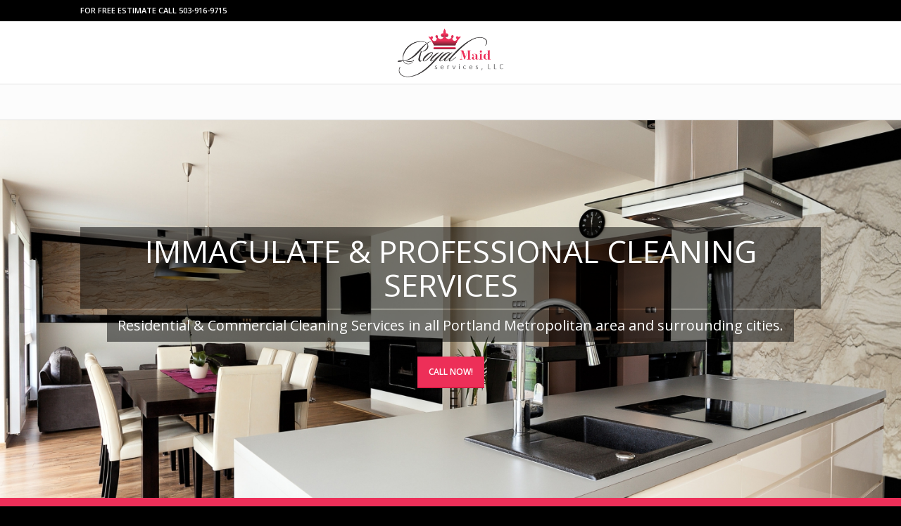

--- FILE ---
content_type: text/html; charset=UTF-8
request_url: https://royalmaidservices.net/
body_size: 16300
content:
<!DOCTYPE html>
<html lang="en-US" class="html_stretched responsive av-preloader-disabled  html_header_top html_logo_center html_bottom_nav_header html_menu_right html_large html_header_sticky_disabled html_header_shrinking_disabled html_header_topbar_active html_mobile_menu_tablet html_header_searchicon_disabled html_content_align_center html_header_unstick_top_disabled html_header_stretch_disabled html_av-submenu-hidden html_av-submenu-display-click html_av-overlay-side html_av-overlay-side-classic html_av-submenu-clone html_entry_id_330 av-cookies-no-cookie-consent av-no-preview av-default-lightbox html_text_menu_active av-mobile-menu-switch-default">
<head>
<meta charset="UTF-8" />


<!-- mobile setting -->
<meta name="viewport" content="width=device-width, initial-scale=1">

<!-- Scripts/CSS and wp_head hook -->
<meta name='robots' content='index, follow, max-image-preview:large, max-snippet:-1, max-video-preview:-1' />

	<!-- This site is optimized with the Yoast SEO plugin v22.1 - https://yoast.com/wordpress/plugins/seo/ -->
	<title>Professional Cleaning Services in Portland, OR - Royal Maid Services</title>
	<meta name="description" content="Residential &amp; Commercial Cleaning Services in all Portland Metropolitan area and surrounding cities. Call Us Now ! 503-916-9715" />
	<link rel="canonical" href="https://royalmaidservices.net/" />
	<meta property="og:locale" content="en_US" />
	<meta property="og:type" content="website" />
	<meta property="og:title" content="Professional Cleaning Services in Portland, OR - Royal Maid Services" />
	<meta property="og:description" content="Residential &amp; Commercial Cleaning Services in all Portland Metropolitan area and surrounding cities. Call Us Now ! 503-916-9715" />
	<meta property="og:url" content="https://royalmaidservices.net/" />
	<meta property="og:site_name" content="Royal Maid Services" />
	<meta property="article:modified_time" content="2024-02-22T07:58:16+00:00" />
	<meta property="og:image" content="https://royalmaidservices.net/wp-content/uploads/2019/07/royal-maid-services-1000x800-4.jpg" />
	<meta property="og:image:width" content="1000" />
	<meta property="og:image:height" content="800" />
	<meta property="og:image:type" content="image/jpeg" />
	<meta name="twitter:card" content="summary_large_image" />
	<script type="application/ld+json" class="yoast-schema-graph">{"@context":"https://schema.org","@graph":[{"@type":"WebPage","@id":"https://royalmaidservices.net/","url":"https://royalmaidservices.net/","name":"Professional Cleaning Services in Portland, OR - Royal Maid Services","isPartOf":{"@id":"https://royalmaidservices.net/#website"},"primaryImageOfPage":{"@id":"https://royalmaidservices.net/#primaryimage"},"image":{"@id":"https://royalmaidservices.net/#primaryimage"},"thumbnailUrl":"https://royalmaidservices.net/wp-content/uploads/2019/07/royal-maid-services-1000x800-4.jpg","datePublished":"2016-02-29T13:10:37+00:00","dateModified":"2024-02-22T07:58:16+00:00","description":"Residential & Commercial Cleaning Services in all Portland Metropolitan area and surrounding cities. Call Us Now ! 503-916-9715","breadcrumb":{"@id":"https://royalmaidservices.net/#breadcrumb"},"inLanguage":"en-US","potentialAction":[{"@type":"ReadAction","target":["https://royalmaidservices.net/"]}]},{"@type":"ImageObject","inLanguage":"en-US","@id":"https://royalmaidservices.net/#primaryimage","url":"https://royalmaidservices.net/wp-content/uploads/2019/07/royal-maid-services-1000x800-4.jpg","contentUrl":"https://royalmaidservices.net/wp-content/uploads/2019/07/royal-maid-services-1000x800-4.jpg","width":1000,"height":800},{"@type":"BreadcrumbList","@id":"https://royalmaidservices.net/#breadcrumb","itemListElement":[{"@type":"ListItem","position":1,"name":"Home"}]},{"@type":"WebSite","@id":"https://royalmaidservices.net/#website","url":"https://royalmaidservices.net/","name":"Royal Maid Services","description":"","potentialAction":[{"@type":"SearchAction","target":{"@type":"EntryPoint","urlTemplate":"https://royalmaidservices.net/?s={search_term_string}"},"query-input":"required name=search_term_string"}],"inLanguage":"en-US"}]}</script>
	<!-- / Yoast SEO plugin. -->


<link rel="alternate" type="application/rss+xml" title="Royal Maid Services &raquo; Feed" href="https://royalmaidservices.net/feed/" />
<link rel="alternate" type="application/rss+xml" title="Royal Maid Services &raquo; Comments Feed" href="https://royalmaidservices.net/comments/feed/" />

<!-- google webfont font replacement -->

			<script type='text/javascript'>

				(function() {

					/*	check if webfonts are disabled by user setting via cookie - or user must opt in.	*/
					var html = document.getElementsByTagName('html')[0];
					var cookie_check = html.className.indexOf('av-cookies-needs-opt-in') >= 0 || html.className.indexOf('av-cookies-can-opt-out') >= 0;
					var allow_continue = true;
					var silent_accept_cookie = html.className.indexOf('av-cookies-user-silent-accept') >= 0;

					if( cookie_check && ! silent_accept_cookie )
					{
						if( ! document.cookie.match(/aviaCookieConsent/) || html.className.indexOf('av-cookies-session-refused') >= 0 )
						{
							allow_continue = false;
						}
						else
						{
							if( ! document.cookie.match(/aviaPrivacyRefuseCookiesHideBar/) )
							{
								allow_continue = false;
							}
							else if( ! document.cookie.match(/aviaPrivacyEssentialCookiesEnabled/) )
							{
								allow_continue = false;
							}
							else if( document.cookie.match(/aviaPrivacyGoogleWebfontsDisabled/) )
							{
								allow_continue = false;
							}
						}
					}

					if( allow_continue )
					{
						var f = document.createElement('link');

						f.type 	= 'text/css';
						f.rel 	= 'stylesheet';
						f.href 	= 'https://fonts.googleapis.com/css?family=Open+Sans:400,600&display=auto';
						f.id 	= 'avia-google-webfont';

						document.getElementsByTagName('head')[0].appendChild(f);
					}
				})();

			</script>
			<link rel='stylesheet' id='wp-block-library-css' href='https://royalmaidservices.net/wp-includes/css/dist/block-library/style.min.css' type='text/css' media='all' />
<style id='global-styles-inline-css' type='text/css'>
body{--wp--preset--color--black: #000000;--wp--preset--color--cyan-bluish-gray: #abb8c3;--wp--preset--color--white: #ffffff;--wp--preset--color--pale-pink: #f78da7;--wp--preset--color--vivid-red: #cf2e2e;--wp--preset--color--luminous-vivid-orange: #ff6900;--wp--preset--color--luminous-vivid-amber: #fcb900;--wp--preset--color--light-green-cyan: #7bdcb5;--wp--preset--color--vivid-green-cyan: #00d084;--wp--preset--color--pale-cyan-blue: #8ed1fc;--wp--preset--color--vivid-cyan-blue: #0693e3;--wp--preset--color--vivid-purple: #9b51e0;--wp--preset--color--metallic-red: #b02b2c;--wp--preset--color--maximum-yellow-red: #edae44;--wp--preset--color--yellow-sun: #eeee22;--wp--preset--color--palm-leaf: #83a846;--wp--preset--color--aero: #7bb0e7;--wp--preset--color--old-lavender: #745f7e;--wp--preset--color--steel-teal: #5f8789;--wp--preset--color--raspberry-pink: #d65799;--wp--preset--color--medium-turquoise: #4ecac2;--wp--preset--gradient--vivid-cyan-blue-to-vivid-purple: linear-gradient(135deg,rgba(6,147,227,1) 0%,rgb(155,81,224) 100%);--wp--preset--gradient--light-green-cyan-to-vivid-green-cyan: linear-gradient(135deg,rgb(122,220,180) 0%,rgb(0,208,130) 100%);--wp--preset--gradient--luminous-vivid-amber-to-luminous-vivid-orange: linear-gradient(135deg,rgba(252,185,0,1) 0%,rgba(255,105,0,1) 100%);--wp--preset--gradient--luminous-vivid-orange-to-vivid-red: linear-gradient(135deg,rgba(255,105,0,1) 0%,rgb(207,46,46) 100%);--wp--preset--gradient--very-light-gray-to-cyan-bluish-gray: linear-gradient(135deg,rgb(238,238,238) 0%,rgb(169,184,195) 100%);--wp--preset--gradient--cool-to-warm-spectrum: linear-gradient(135deg,rgb(74,234,220) 0%,rgb(151,120,209) 20%,rgb(207,42,186) 40%,rgb(238,44,130) 60%,rgb(251,105,98) 80%,rgb(254,248,76) 100%);--wp--preset--gradient--blush-light-purple: linear-gradient(135deg,rgb(255,206,236) 0%,rgb(152,150,240) 100%);--wp--preset--gradient--blush-bordeaux: linear-gradient(135deg,rgb(254,205,165) 0%,rgb(254,45,45) 50%,rgb(107,0,62) 100%);--wp--preset--gradient--luminous-dusk: linear-gradient(135deg,rgb(255,203,112) 0%,rgb(199,81,192) 50%,rgb(65,88,208) 100%);--wp--preset--gradient--pale-ocean: linear-gradient(135deg,rgb(255,245,203) 0%,rgb(182,227,212) 50%,rgb(51,167,181) 100%);--wp--preset--gradient--electric-grass: linear-gradient(135deg,rgb(202,248,128) 0%,rgb(113,206,126) 100%);--wp--preset--gradient--midnight: linear-gradient(135deg,rgb(2,3,129) 0%,rgb(40,116,252) 100%);--wp--preset--font-size--small: 1rem;--wp--preset--font-size--medium: 1.125rem;--wp--preset--font-size--large: 1.75rem;--wp--preset--font-size--x-large: clamp(1.75rem, 3vw, 2.25rem);--wp--preset--spacing--20: 0.44rem;--wp--preset--spacing--30: 0.67rem;--wp--preset--spacing--40: 1rem;--wp--preset--spacing--50: 1.5rem;--wp--preset--spacing--60: 2.25rem;--wp--preset--spacing--70: 3.38rem;--wp--preset--spacing--80: 5.06rem;--wp--preset--shadow--natural: 6px 6px 9px rgba(0, 0, 0, 0.2);--wp--preset--shadow--deep: 12px 12px 50px rgba(0, 0, 0, 0.4);--wp--preset--shadow--sharp: 6px 6px 0px rgba(0, 0, 0, 0.2);--wp--preset--shadow--outlined: 6px 6px 0px -3px rgba(255, 255, 255, 1), 6px 6px rgba(0, 0, 0, 1);--wp--preset--shadow--crisp: 6px 6px 0px rgba(0, 0, 0, 1);}body { margin: 0;--wp--style--global--content-size: 800px;--wp--style--global--wide-size: 1130px; }.wp-site-blocks > .alignleft { float: left; margin-right: 2em; }.wp-site-blocks > .alignright { float: right; margin-left: 2em; }.wp-site-blocks > .aligncenter { justify-content: center; margin-left: auto; margin-right: auto; }:where(.is-layout-flex){gap: 0.5em;}:where(.is-layout-grid){gap: 0.5em;}body .is-layout-flow > .alignleft{float: left;margin-inline-start: 0;margin-inline-end: 2em;}body .is-layout-flow > .alignright{float: right;margin-inline-start: 2em;margin-inline-end: 0;}body .is-layout-flow > .aligncenter{margin-left: auto !important;margin-right: auto !important;}body .is-layout-constrained > .alignleft{float: left;margin-inline-start: 0;margin-inline-end: 2em;}body .is-layout-constrained > .alignright{float: right;margin-inline-start: 2em;margin-inline-end: 0;}body .is-layout-constrained > .aligncenter{margin-left: auto !important;margin-right: auto !important;}body .is-layout-constrained > :where(:not(.alignleft):not(.alignright):not(.alignfull)){max-width: var(--wp--style--global--content-size);margin-left: auto !important;margin-right: auto !important;}body .is-layout-constrained > .alignwide{max-width: var(--wp--style--global--wide-size);}body .is-layout-flex{display: flex;}body .is-layout-flex{flex-wrap: wrap;align-items: center;}body .is-layout-flex > *{margin: 0;}body .is-layout-grid{display: grid;}body .is-layout-grid > *{margin: 0;}body{padding-top: 0px;padding-right: 0px;padding-bottom: 0px;padding-left: 0px;}a:where(:not(.wp-element-button)){text-decoration: underline;}.wp-element-button, .wp-block-button__link{background-color: #32373c;border-width: 0;color: #fff;font-family: inherit;font-size: inherit;line-height: inherit;padding: calc(0.667em + 2px) calc(1.333em + 2px);text-decoration: none;}.has-black-color{color: var(--wp--preset--color--black) !important;}.has-cyan-bluish-gray-color{color: var(--wp--preset--color--cyan-bluish-gray) !important;}.has-white-color{color: var(--wp--preset--color--white) !important;}.has-pale-pink-color{color: var(--wp--preset--color--pale-pink) !important;}.has-vivid-red-color{color: var(--wp--preset--color--vivid-red) !important;}.has-luminous-vivid-orange-color{color: var(--wp--preset--color--luminous-vivid-orange) !important;}.has-luminous-vivid-amber-color{color: var(--wp--preset--color--luminous-vivid-amber) !important;}.has-light-green-cyan-color{color: var(--wp--preset--color--light-green-cyan) !important;}.has-vivid-green-cyan-color{color: var(--wp--preset--color--vivid-green-cyan) !important;}.has-pale-cyan-blue-color{color: var(--wp--preset--color--pale-cyan-blue) !important;}.has-vivid-cyan-blue-color{color: var(--wp--preset--color--vivid-cyan-blue) !important;}.has-vivid-purple-color{color: var(--wp--preset--color--vivid-purple) !important;}.has-metallic-red-color{color: var(--wp--preset--color--metallic-red) !important;}.has-maximum-yellow-red-color{color: var(--wp--preset--color--maximum-yellow-red) !important;}.has-yellow-sun-color{color: var(--wp--preset--color--yellow-sun) !important;}.has-palm-leaf-color{color: var(--wp--preset--color--palm-leaf) !important;}.has-aero-color{color: var(--wp--preset--color--aero) !important;}.has-old-lavender-color{color: var(--wp--preset--color--old-lavender) !important;}.has-steel-teal-color{color: var(--wp--preset--color--steel-teal) !important;}.has-raspberry-pink-color{color: var(--wp--preset--color--raspberry-pink) !important;}.has-medium-turquoise-color{color: var(--wp--preset--color--medium-turquoise) !important;}.has-black-background-color{background-color: var(--wp--preset--color--black) !important;}.has-cyan-bluish-gray-background-color{background-color: var(--wp--preset--color--cyan-bluish-gray) !important;}.has-white-background-color{background-color: var(--wp--preset--color--white) !important;}.has-pale-pink-background-color{background-color: var(--wp--preset--color--pale-pink) !important;}.has-vivid-red-background-color{background-color: var(--wp--preset--color--vivid-red) !important;}.has-luminous-vivid-orange-background-color{background-color: var(--wp--preset--color--luminous-vivid-orange) !important;}.has-luminous-vivid-amber-background-color{background-color: var(--wp--preset--color--luminous-vivid-amber) !important;}.has-light-green-cyan-background-color{background-color: var(--wp--preset--color--light-green-cyan) !important;}.has-vivid-green-cyan-background-color{background-color: var(--wp--preset--color--vivid-green-cyan) !important;}.has-pale-cyan-blue-background-color{background-color: var(--wp--preset--color--pale-cyan-blue) !important;}.has-vivid-cyan-blue-background-color{background-color: var(--wp--preset--color--vivid-cyan-blue) !important;}.has-vivid-purple-background-color{background-color: var(--wp--preset--color--vivid-purple) !important;}.has-metallic-red-background-color{background-color: var(--wp--preset--color--metallic-red) !important;}.has-maximum-yellow-red-background-color{background-color: var(--wp--preset--color--maximum-yellow-red) !important;}.has-yellow-sun-background-color{background-color: var(--wp--preset--color--yellow-sun) !important;}.has-palm-leaf-background-color{background-color: var(--wp--preset--color--palm-leaf) !important;}.has-aero-background-color{background-color: var(--wp--preset--color--aero) !important;}.has-old-lavender-background-color{background-color: var(--wp--preset--color--old-lavender) !important;}.has-steel-teal-background-color{background-color: var(--wp--preset--color--steel-teal) !important;}.has-raspberry-pink-background-color{background-color: var(--wp--preset--color--raspberry-pink) !important;}.has-medium-turquoise-background-color{background-color: var(--wp--preset--color--medium-turquoise) !important;}.has-black-border-color{border-color: var(--wp--preset--color--black) !important;}.has-cyan-bluish-gray-border-color{border-color: var(--wp--preset--color--cyan-bluish-gray) !important;}.has-white-border-color{border-color: var(--wp--preset--color--white) !important;}.has-pale-pink-border-color{border-color: var(--wp--preset--color--pale-pink) !important;}.has-vivid-red-border-color{border-color: var(--wp--preset--color--vivid-red) !important;}.has-luminous-vivid-orange-border-color{border-color: var(--wp--preset--color--luminous-vivid-orange) !important;}.has-luminous-vivid-amber-border-color{border-color: var(--wp--preset--color--luminous-vivid-amber) !important;}.has-light-green-cyan-border-color{border-color: var(--wp--preset--color--light-green-cyan) !important;}.has-vivid-green-cyan-border-color{border-color: var(--wp--preset--color--vivid-green-cyan) !important;}.has-pale-cyan-blue-border-color{border-color: var(--wp--preset--color--pale-cyan-blue) !important;}.has-vivid-cyan-blue-border-color{border-color: var(--wp--preset--color--vivid-cyan-blue) !important;}.has-vivid-purple-border-color{border-color: var(--wp--preset--color--vivid-purple) !important;}.has-metallic-red-border-color{border-color: var(--wp--preset--color--metallic-red) !important;}.has-maximum-yellow-red-border-color{border-color: var(--wp--preset--color--maximum-yellow-red) !important;}.has-yellow-sun-border-color{border-color: var(--wp--preset--color--yellow-sun) !important;}.has-palm-leaf-border-color{border-color: var(--wp--preset--color--palm-leaf) !important;}.has-aero-border-color{border-color: var(--wp--preset--color--aero) !important;}.has-old-lavender-border-color{border-color: var(--wp--preset--color--old-lavender) !important;}.has-steel-teal-border-color{border-color: var(--wp--preset--color--steel-teal) !important;}.has-raspberry-pink-border-color{border-color: var(--wp--preset--color--raspberry-pink) !important;}.has-medium-turquoise-border-color{border-color: var(--wp--preset--color--medium-turquoise) !important;}.has-vivid-cyan-blue-to-vivid-purple-gradient-background{background: var(--wp--preset--gradient--vivid-cyan-blue-to-vivid-purple) !important;}.has-light-green-cyan-to-vivid-green-cyan-gradient-background{background: var(--wp--preset--gradient--light-green-cyan-to-vivid-green-cyan) !important;}.has-luminous-vivid-amber-to-luminous-vivid-orange-gradient-background{background: var(--wp--preset--gradient--luminous-vivid-amber-to-luminous-vivid-orange) !important;}.has-luminous-vivid-orange-to-vivid-red-gradient-background{background: var(--wp--preset--gradient--luminous-vivid-orange-to-vivid-red) !important;}.has-very-light-gray-to-cyan-bluish-gray-gradient-background{background: var(--wp--preset--gradient--very-light-gray-to-cyan-bluish-gray) !important;}.has-cool-to-warm-spectrum-gradient-background{background: var(--wp--preset--gradient--cool-to-warm-spectrum) !important;}.has-blush-light-purple-gradient-background{background: var(--wp--preset--gradient--blush-light-purple) !important;}.has-blush-bordeaux-gradient-background{background: var(--wp--preset--gradient--blush-bordeaux) !important;}.has-luminous-dusk-gradient-background{background: var(--wp--preset--gradient--luminous-dusk) !important;}.has-pale-ocean-gradient-background{background: var(--wp--preset--gradient--pale-ocean) !important;}.has-electric-grass-gradient-background{background: var(--wp--preset--gradient--electric-grass) !important;}.has-midnight-gradient-background{background: var(--wp--preset--gradient--midnight) !important;}.has-small-font-size{font-size: var(--wp--preset--font-size--small) !important;}.has-medium-font-size{font-size: var(--wp--preset--font-size--medium) !important;}.has-large-font-size{font-size: var(--wp--preset--font-size--large) !important;}.has-x-large-font-size{font-size: var(--wp--preset--font-size--x-large) !important;}
.wp-block-navigation a:where(:not(.wp-element-button)){color: inherit;}
:where(.wp-block-post-template.is-layout-flex){gap: 1.25em;}:where(.wp-block-post-template.is-layout-grid){gap: 1.25em;}
:where(.wp-block-columns.is-layout-flex){gap: 2em;}:where(.wp-block-columns.is-layout-grid){gap: 2em;}
.wp-block-pullquote{font-size: 1.5em;line-height: 1.6;}
</style>
<link rel='stylesheet' id='avia-merged-styles-css' href='https://royalmaidservices.net/wp-content/uploads/dynamic_avia/avia-merged-styles-90d36d429fa2176b28163820f4377b39---68dccdfb72a30.css' type='text/css' media='all' />
<link rel='stylesheet' id='avia-single-post-330-css' href='https://royalmaidservices.net/wp-content/uploads/dynamic_avia/avia_posts_css/post-330.css' type='text/css' media='all' />
<script type="text/javascript" src="https://royalmaidservices.net/wp-includes/js/jquery/jquery.min.js" id="jquery-core-js"></script>
<script type="text/javascript" src="https://royalmaidservices.net/wp-includes/js/jquery/jquery-migrate.min.js" id="jquery-migrate-js"></script>
<script type="text/javascript" defer src="https://royalmaidservices.net/wp-content/uploads/dynamic_avia/avia-head-scripts-7972c19c7c64abca74a00b9799d45401---68dccdfb95de8.js" id="avia-head-scripts-js"></script>
<link rel="https://api.w.org/" href="https://royalmaidservices.net/wp-json/" /><link rel="alternate" type="application/json" href="https://royalmaidservices.net/wp-json/wp/v2/pages/330" /><link rel="alternate" type="application/json+oembed" href="https://royalmaidservices.net/wp-json/oembed/1.0/embed?url=https%3A%2F%2Froyalmaidservices.net%2F" />
<link rel="alternate" type="text/xml+oembed" href="https://royalmaidservices.net/wp-json/oembed/1.0/embed?url=https%3A%2F%2Froyalmaidservices.net%2F&#038;format=xml" />
<link rel="profile" href="https://gmpg.org/xfn/11" />
<link rel="alternate" type="application/rss+xml" title="Royal Maid Services RSS2 Feed" href="https://royalmaidservices.net/feed/" />
<link rel="pingback" href="https://royalmaidservices.net/xmlrpc.php" />
<!--[if lt IE 9]><script src="https://royalmaidservices.net/wp-content/themes/enfold/js/html5shiv.js"></script><![endif]-->
<link rel="icon" href="https://royalmaidservices.net/wp-content/uploads/2019/07/royal-maid-services-icon.png" type="image/png">

<!-- To speed up the rendering and to display the site as fast as possible to the user we include some styles and scripts for above the fold content inline -->
<script type="text/javascript">'use strict';var avia_is_mobile=!1;if(/Android|webOS|iPhone|iPad|iPod|BlackBerry|IEMobile|Opera Mini/i.test(navigator.userAgent)&&'ontouchstart' in document.documentElement){avia_is_mobile=!0;document.documentElement.className+=' avia_mobile '}
else{document.documentElement.className+=' avia_desktop '};document.documentElement.className+=' js_active ';(function(){var e=['-webkit-','-moz-','-ms-',''],n='',o=!1,a=!1;for(var t in e){if(e[t]+'transform' in document.documentElement.style){o=!0;n=e[t]+'transform'};if(e[t]+'perspective' in document.documentElement.style){a=!0}};if(o){document.documentElement.className+=' avia_transform '};if(a){document.documentElement.className+=' avia_transform3d '};if(typeof document.getElementsByClassName=='function'&&typeof document.documentElement.getBoundingClientRect=='function'&&avia_is_mobile==!1){if(n&&window.innerHeight>0){setTimeout(function(){var e=0,o={},a=0,t=document.getElementsByClassName('av-parallax'),i=window.pageYOffset||document.documentElement.scrollTop;for(e=0;e<t.length;e++){t[e].style.top='0px';o=t[e].getBoundingClientRect();a=Math.ceil((window.innerHeight+i-o.top)*0.3);t[e].style[n]='translate(0px, '+a+'px)';t[e].style.top='auto';t[e].className+=' enabled-parallax '}},50)}}})();</script><style type="text/css">
		@font-face {font-family: 'entypo-fontello'; font-weight: normal; font-style: normal; font-display: auto;
		src: url('https://royalmaidservices.net/wp-content/themes/enfold/config-templatebuilder/avia-template-builder/assets/fonts/entypo-fontello.woff2') format('woff2'),
		url('https://royalmaidservices.net/wp-content/themes/enfold/config-templatebuilder/avia-template-builder/assets/fonts/entypo-fontello.woff') format('woff'),
		url('https://royalmaidservices.net/wp-content/themes/enfold/config-templatebuilder/avia-template-builder/assets/fonts/entypo-fontello.ttf') format('truetype'),
		url('https://royalmaidservices.net/wp-content/themes/enfold/config-templatebuilder/avia-template-builder/assets/fonts/entypo-fontello.svg#entypo-fontello') format('svg'),
		url('https://royalmaidservices.net/wp-content/themes/enfold/config-templatebuilder/avia-template-builder/assets/fonts/entypo-fontello.eot'),
		url('https://royalmaidservices.net/wp-content/themes/enfold/config-templatebuilder/avia-template-builder/assets/fonts/entypo-fontello.eot?#iefix') format('embedded-opentype');
		} #top .avia-font-entypo-fontello, body .avia-font-entypo-fontello, html body [data-av_iconfont='entypo-fontello']:before{ font-family: 'entypo-fontello'; }
		
		@font-face {font-family: 'medical'; font-weight: normal; font-style: normal; font-display: auto;
		src: url('https://royalmaidservices.net/wp-content/uploads/avia_fonts/medical/medical.woff2') format('woff2'),
		url('https://royalmaidservices.net/wp-content/uploads/avia_fonts/medical/medical.woff') format('woff'),
		url('https://royalmaidservices.net/wp-content/uploads/avia_fonts/medical/medical.ttf') format('truetype'),
		url('https://royalmaidservices.net/wp-content/uploads/avia_fonts/medical/medical.svg#medical') format('svg'),
		url('https://royalmaidservices.net/wp-content/uploads/avia_fonts/medical/medical.eot'),
		url('https://royalmaidservices.net/wp-content/uploads/avia_fonts/medical/medical.eot?#iefix') format('embedded-opentype');
		} #top .avia-font-medical, body .avia-font-medical, html body [data-av_iconfont='medical']:before{ font-family: 'medical'; }
		</style>

<!--
Debugging Info for Theme support: 

Theme: Enfold
Version: 5.6.10
Installed: enfold
AviaFramework Version: 5.6
AviaBuilder Version: 5.3
aviaElementManager Version: 1.0.1
- - - - - - - - - - -
ChildTheme: Royal Maid Services
ChildTheme Version: 1.0
ChildTheme Installed: enfold

- - - - - - - - - - -
ML:-1-PU:85-PLA:10
WP:6.4.7
Compress: CSS:all theme files - JS:all theme files
Updates: enabled - token has changed and not verified
PLAu:9
-->
</head>

<body id="top" class="home page-template-default page page-id-330 stretched no_sidebar_border rtl_columns av-curtain-numeric open_sans  avia-responsive-images-support" itemscope="itemscope" itemtype="https://schema.org/WebPage" >

	
	<div id='wrap_all'>

	
<header id='header' class='all_colors header_color light_bg_color  av_header_top av_logo_center av_bottom_nav_header av_menu_right av_large av_header_sticky_disabled av_header_shrinking_disabled av_header_stretch_disabled av_mobile_menu_tablet av_header_searchicon_disabled av_header_unstick_top_disabled av_header_border_disabled' data-av_shrink_factor='50' role="banner" itemscope="itemscope" itemtype="https://schema.org/WPHeader" >

		<div id='header_meta' class='container_wrap container_wrap_meta  av_phone_active_left av_extra_header_active av_entry_id_330'>

			      <div class='container'>
			      <div class='phone-info '><div>FOR FREE ESTIMATE CALL 503-916-9715</div></div>			      </div>
		</div>

		<div  id='header_main' class='container_wrap container_wrap_logo'>

        <div class='container av-logo-container'><div class='inner-container'><span class='logo avia-standard-logo'><a href='https://royalmaidservices.net/' class='' aria-label='Royal maid services-logo' title='Royal maid services-logo'><img src="https://royalmaidservices.net/wp-content/uploads/2019/07/royal-maid-services-logo-1.png" srcset="https://royalmaidservices.net/wp-content/uploads/2019/07/royal-maid-services-logo-1.png 302w, https://royalmaidservices.net/wp-content/uploads/2019/07/royal-maid-services-logo-1-300x159.png 300w" sizes="(max-width: 302px) 100vw, 302px" height="100" width="300" alt='Royal Maid Services' title='Royal maid services-logo' /></a></span></div></div><div id='header_main_alternate' class='container_wrap'><div class='container'><nav class='main_menu' data-selectname='Select a page'  role="navigation" itemscope="itemscope" itemtype="https://schema.org/SiteNavigationElement" ><div class="avia-menu av-main-nav-wrap"><ul role="menu" class="menu av-main-nav" id="avia-menu"><li class="av-burger-menu-main menu-item-avia-special av-small-burger-icon" role="menuitem">
	        			<a href="#" aria-label="Menu" aria-hidden="false">
							<span class="av-hamburger av-hamburger--spin av-js-hamburger">
								<span class="av-hamburger-box">
						          <span class="av-hamburger-inner"></span>
						          <strong>Menu</strong>
								</span>
							</span>
							<span class="avia_hidden_link_text">Menu</span>
						</a>
	        		   </li></ul></div></nav></div> </div> 
		<!-- end container_wrap-->
		</div>
<div class="header_bg"></div>
<!-- end header -->
</header>

	<div id='main' class='all_colors' data-scroll-offset='0'>

	<div id='full_slider_1'  class='avia-fullwidth-slider main_color avia-shadow   avia-builder-el-0  el_before_av_section  avia-builder-el-first   container_wrap fullsize'  ><div  class='avia-slideshow av-d129ci-03d60984882ae11d4407f02ad171a29a avia-slideshow-featured_large av_slideshow_full avia-slide-slider av-slideshow-ui av-control-minimal av-slideshow-manual av-loop-once av-loop-manual-endless av-default-height-applied   avia-slideshow-1' data-slideshow-options="{&quot;animation&quot;:&quot;slide&quot;,&quot;autoplay&quot;:false,&quot;loop_autoplay&quot;:&quot;once&quot;,&quot;interval&quot;:6,&quot;loop_manual&quot;:&quot;manual-endless&quot;,&quot;autoplay_stopper&quot;:false,&quot;noNavigation&quot;:false,&quot;bg_slider&quot;:false,&quot;keep_padding&quot;:false,&quot;hoverpause&quot;:false,&quot;show_slide_delay&quot;:0}"  itemprop="image" itemscope="itemscope" itemtype="https://schema.org/ImageObject" ><ul class='avia-slideshow-inner ' style='padding-bottom: 42%;'><li  class='avia-slideshow-slide av-d129ci-03d60984882ae11d4407f02ad171a29a__0  av-single-slide slide-1 slide-odd'><div data-rel='slideshow-1' class='avia-slide-wrap '   ><div class='av-slideshow-caption av-d129ci-03d60984882ae11d4407f02ad171a29a__0 caption_fullwidth caption_center caption_center_framed caption_framed'><div class="container caption_container"><div class="slideshow_caption"><div class="slideshow_inner_caption"><div class="slideshow_align_caption"><h2 class='avia-caption-title '  itemprop="name" >Immaculate & Professional Cleaning Services</h2><div class='avia-caption-content av_inherit_color'  itemprop="description" ><p>Residential &#038; Commercial Cleaning Services in all Portland Metropolitan area and surrounding cities.</p>
</div><a href='https://royalmaidservices.net/#contact'  class='avia-slideshow-button avia-button avia-color-theme-color ' data-duration='800' data-easing='easeInOutQuad'>CALL NOW!</a></div></div></div></div></div><img decoding="async" fetchpriority="high" class="wp-image-1108 avia-img-lazy-loading-not-1108"  src="https://royalmaidservices.net/wp-content/uploads/2019/07/royal-maid-services-slider-2.jpg" width="1500" height="630" title='Royal maid services-slider 2' alt=''  itemprop="thumbnailUrl" srcset="https://royalmaidservices.net/wp-content/uploads/2019/07/royal-maid-services-slider-2.jpg 1500w, https://royalmaidservices.net/wp-content/uploads/2019/07/royal-maid-services-slider-2-300x126.jpg 300w, https://royalmaidservices.net/wp-content/uploads/2019/07/royal-maid-services-slider-2-768x323.jpg 768w, https://royalmaidservices.net/wp-content/uploads/2019/07/royal-maid-services-slider-2-1030x433.jpg 1030w, https://royalmaidservices.net/wp-content/uploads/2019/07/royal-maid-services-slider-2-705x296.jpg 705w, https://royalmaidservices.net/wp-content/uploads/2019/07/royal-maid-services-slider-2-450x189.jpg 450w" sizes="(max-width: 1500px) 100vw, 1500px" /></div></li></ul></div></div>
<div id='av_section_1'  class='avia-section av-kmqrwwq0-f696994f4f5c8a07862bba69faafbe6b main_color avia-section-default avia-no-border-styling  avia-builder-el-1  el_after_av_slideshow_full  el_before_av_section  avia-bg-style-scroll container_wrap fullsize'  ><div class='container av-section-cont-open' ><div class='template-page content  av-content-full alpha units'><div class='post-entry post-entry-type-page post-entry-330'><div class='entry-content-wrapper clearfix'>
<div  class='flex_column av-msngq-3e86af3edf53649b3fbaee4acdcbcfcb av_one_third  avia-builder-el-2  el_before_av_one_third  avia-builder-el-first  first flex_column_div av-zero-column-padding  '     ><article  class='iconbox iconbox_top av-ko332i4h-20b87051e120181944dc8ca8876563a1  avia-builder-el-3  avia-builder-el-no-sibling  main_color'  itemscope="itemscope" itemtype="https://schema.org/CreativeWork" ><div class="iconbox_content"><header class="entry-content-header"><div class="iconbox_icon heading-color" aria-hidden='true' data-av_icon='' data-av_iconfont='entypo-fontello'></div><h3 class='iconbox_content_title '  itemprop="headline" >Healthier Environment </h3></header><div class='iconbox_content_container '  itemprop="text" ></div></div><footer class="entry-footer"></footer></article></div><div  class='flex_column av-hig8q-31ba469e6822f43c9366d722f69b2ecc av_one_third  avia-builder-el-4  el_after_av_one_third  el_before_av_one_third  flex_column_div av-zero-column-padding  '     ><article  class='iconbox iconbox_top av-ko332i4h-19-39094ef6a7101bf3fae627da3aff582f  avia-builder-el-5  avia-builder-el-no-sibling  main_color'  itemscope="itemscope" itemtype="https://schema.org/CreativeWork" ><div class="iconbox_content"><header class="entry-content-header"><div class="iconbox_icon heading-color" aria-hidden='true' data-av_icon='' data-av_iconfont='entypo-fontello'></div><h3 class='iconbox_content_title '  itemprop="headline" >Customized Cleaning </h3></header><div class='iconbox_content_container '  itemprop="text" ></div></div><footer class="entry-footer"></footer></article></div><div  class='flex_column av-xak2-2efb707bb5bce898f02f447611e06ab4 av_one_third  avia-builder-el-6  el_after_av_one_third  avia-builder-el-last  flex_column_div av-zero-column-padding  '     ><article  class='iconbox iconbox_top av-ko332i4h-18-322445e42b86710277c5ae59e2066a74  avia-builder-el-7  avia-builder-el-no-sibling  main_color'  itemscope="itemscope" itemtype="https://schema.org/CreativeWork" ><div class="iconbox_content"><header class="entry-content-header"><div class="iconbox_icon heading-color" aria-hidden='true' data-av_icon='' data-av_iconfont='entypo-fontello'></div><h3 class='iconbox_content_title '  itemprop="headline" >Peace of Mind </h3></header><div class='iconbox_content_container '  itemprop="text" ></div></div><footer class="entry-footer"></footer></article></div>

</div></div></div><!-- close content main div --></div></div><div id='av_section_2'  class='avia-section av-saqmy-d7d73e12e1cbf8efdfccffdc515d7e4e main_color avia-section-default avia-no-border-styling  avia-builder-el-8  el_after_av_section  el_before_av_layout_row  avia-bg-style-scroll container_wrap fullsize'  ><div class='container av-section-cont-open' ><div class='template-page content  av-content-full alpha units'><div class='post-entry post-entry-type-page post-entry-330'><div class='entry-content-wrapper clearfix'>
<div  class='av-special-heading av-198qii-8ca738f71b6bf2ee00fcfc0d37784ad3 av-special-heading-h2 blockquote modern-quote modern-centered  avia-builder-el-9  el_before_av_hr  avia-builder-el-first '><h2 class='av-special-heading-tag'  itemprop="headline"  >A ROYAL CLEANING SERVICES THAT FREE YOU TIME AND MAKES YOU FEEL COMFORTABLE</h2><div class="special-heading-border"><div class="special-heading-inner-border"></div></div></div>
<div  class='hr av-gkh8y-38713d2cb3073b2032f76ab494175057 hr-default  avia-builder-el-10  el_after_av_heading  el_before_av_one_fourth '><span class='hr-inner '><span class="hr-inner-style"></span></span></div>
<div  class='flex_column av-jqc0i-29baf6ba9a553ce1d8eb827d01ea6cfb av_one_fourth  avia-builder-el-11  el_after_av_hr  el_before_av_one_half  first flex_column_div av-zero-column-padding  '     ></div><div  class='flex_column av-f39cq-196e3669317bb008d946921832ce1916 av_one_half  avia-builder-el-12  el_after_av_one_fourth  el_before_av_one_fourth  flex_column_div av-zero-column-padding  '     ><section  class='av_textblock_section av-ko336ipv-163407e998268c6c55a50e5a8a87cb5b '   itemscope="itemscope" itemtype="https://schema.org/CreativeWork" ><div class='avia_textblock'  itemprop="text" ><ul>
<li>Don’t have time to clean with your busy schedule?</li>
<li>Need help organizing a room?</li>
<li>Moving to a different home and don’t know where to start?</li>
</ul>
</div></section></div><div  class='flex_column av-bcsay-cb14224fcfd06df6ddaf88b1cf05020b av_one_fourth  avia-builder-el-14  el_after_av_one_half  el_before_av_hr  flex_column_div av-zero-column-padding  '     ></div><div  class='hr av-gkh8y-17-4c168fd67e19ef1996fe21ab9ded1b5c hr-default  avia-builder-el-15  el_after_av_one_fourth  el_before_av_textblock '><span class='hr-inner '><span class="hr-inner-style"></span></span></div>
<section  class='av_textblock_section av-ko336ipv-16-3fb4ca7526c47d5cf56c5693f2af48e9 '   itemscope="itemscope" itemtype="https://schema.org/CreativeWork" ><div class='avia_textblock'  itemprop="text" ><p style="text-align: center;">We’ve got you covered</p>
</div></section>
<div  class='avia-button-wrap av-ko338klc-8c1feaf4991456f33debfb21afedcfc8-wrap avia-button-center  avia-builder-el-17  el_after_av_textblock  avia-builder-el-last '><a href='https://royalmaidservices.net/#contact'  class='avia-button av-ko338klc-8c1feaf4991456f33debfb21afedcfc8 avia-icon_select-no avia-size-x-large avia-position-center avia-color-theme-color'  ><span class='avia_iconbox_title' >GET A QUOTE</span></a></div>

</div></div></div><!-- close content main div --></div></div><div id='av-layout-grid-1'  class='av-layout-grid-container av-7or7u-246ee2933b6aaf1b62e5fe61b44e04ac entry-content-wrapper main_color av-flex-cells  avia-builder-el-18  el_after_av_section  el_before_av_section  grid-row-not-first  container_wrap fullsize'  >
<div class='flex_cell av-ko33bj5n-cba9dbe1200046621c17e82c4298b1dc av-gridrow-cell av_one_half no_margin  avia-builder-el-19  el_before_av_cell_one_half  avia-builder-el-first '  ><div class='flex_cell_inner'>
<div  class='av-special-heading av-f80ne-786c8c4747c29e75977cef5a7e912dfd av-special-heading-h2 blockquote modern-quote  avia-builder-el-20  el_before_av_textblock  avia-builder-el-first '><h2 class='av-special-heading-tag'  itemprop="headline"  >DEEP CLEANING TAKES TIME AND EFFORT </h2><div class="special-heading-border"><div class="special-heading-inner-border"></div></div></div>
<section  class='av_textblock_section av-ko339o50-4e172742922013a0cd079b6eaf0c8807 '   itemscope="itemscope" itemtype="https://schema.org/CreativeWork" ><div class='avia_textblock'  itemprop="text" ><p><strong>Here at Royal Maid Services, we understand that cleaning is hard and life is busy! </strong>When it comes to work, kids, family, ailments, and other responsibilities keeping your home or space clean and organized becomes a tough task. Deep cleaning and organizing all the rooms in your home, office, or property can be an overwhelming task, but don’t worry! We are here to help. We clean, sanitize, organize, pack and unpack, etc. with any kind of room or property. We want to take that burden off your shoulders so you can focus on the things in your life that truly matter and always come back to a clean and refreshing home!</p>
</div></section>
</div></div><div class='flex_cell av-ko33azn8-47e1329a725321569f2215e539ff7e79 av-gridrow-cell av_one_half no_margin  avia-builder-el-22  el_after_av_cell_one_half  avia-builder-el-last  avia-full-stretch'  ><div class='flex_cell_inner'>
</div></div></div><div id='av_section_3'  class='avia-section av-c276h6-79b56a7cff74ac000961d41e4fbad7f7 main_color avia-section-huge avia-no-border-styling  avia-builder-el-23  el_after_av_layout_row  el_before_av_section  avia-bg-style-scroll container_wrap fullsize'  ><div class='container av-section-cont-open' ><div class='template-page content  av-content-full alpha units'><div class='post-entry post-entry-type-page post-entry-330'><div class='entry-content-wrapper clearfix'>
<div  class='av-special-heading av-ko3450tw-b7df014936421abee864c1e1b4e13e3e av-special-heading-h2 blockquote modern-quote modern-centered  avia-builder-el-24  el_before_av_hr  avia-builder-el-first  av-inherit-size'><h2 class='av-special-heading-tag'  itemprop="headline"  >Royal Maid Services</h2><div class="special-heading-border"><div class="special-heading-inner-border"></div></div></div>
<div  class='hr av-gkh8y-15-00dba57d1ecc5212a35bb202fe87998c hr-custom  avia-builder-el-25  el_after_av_heading  el_before_av_one_third  hr-center hr-icon-no'><span class='hr-inner inner-border-av-border-fat'><span class="hr-inner-style"></span></span></div>
<div  class='flex_column av-8ouyay-d3b8168e10b72ac9b8d894857d490b9b av_one_third  avia-builder-el-26  el_after_av_hr  el_before_av_one_third  first flex_column_div  '     ><article  class='iconbox iconbox_top av-8j9o5u-0f97e40a64766e975a322145452b5e71  avia-builder-el-27  el_before_av_icon_box  avia-builder-el-first  main_color'  itemscope="itemscope" itemtype="https://schema.org/CreativeWork" ><div class="iconbox_content"><header class="entry-content-header"><div class="iconbox_icon heading-color" aria-hidden='true' data-av_icon='' data-av_iconfont='entypo-fontello'></div><h3 class='iconbox_content_title '  itemprop="headline" >HOMES & APARTMENTS</h3></header><div class='iconbox_content_container '  itemprop="text" ></div></div><footer class="entry-footer"></footer></article>
<article  class='iconbox iconbox_top av-7x48lm-fbffa99260ad18b739891c43d5252af2  avia-builder-el-28  el_after_av_icon_box  el_before_av_icon_box  main_color'  itemscope="itemscope" itemtype="https://schema.org/CreativeWork" ><div class="iconbox_content"><header class="entry-content-header"><div class="iconbox_icon heading-color" aria-hidden='true' data-av_icon='' data-av_iconfont='entypo-fontello'></div><h3 class='iconbox_content_title '  itemprop="headline" >MOVE IN - MOVE OUTS</h3></header><div class='iconbox_content_container '  itemprop="text" ></div></div><footer class="entry-footer"></footer></article>
<article  class='iconbox iconbox_top av-7x48lm-11-95ddac414b17c00b4e03b96b494132cb  avia-builder-el-29  el_after_av_icon_box  avia-builder-el-last  main_color'  itemscope="itemscope" itemtype="https://schema.org/CreativeWork" ><div class="iconbox_content"><header class="entry-content-header"><div class="iconbox_icon heading-color" aria-hidden='true' data-av_icon='' data-av_iconfont='entypo-fontello'></div><h3 class='iconbox_content_title '  itemprop="headline" >OFFICES</h3></header><div class='iconbox_content_container '  itemprop="text" ></div></div><footer class="entry-footer"></footer></article></div><div  class='flex_column av-8ouyay-12-84b850852210392ff0dc6076f05512b8 av_one_third  avia-builder-el-30  el_after_av_one_third  el_before_av_one_third  flex_column_div  '     ><article  class='iconbox iconbox_top av-7glwrm-92ec75b5b600fa614da24d111bf6b407  avia-builder-el-31  el_before_av_icon_box  avia-builder-el-first  main_color'  itemscope="itemscope" itemtype="https://schema.org/CreativeWork" ><div class="iconbox_content"><header class="entry-content-header"><div class="iconbox_icon heading-color" aria-hidden='true' data-av_icon='' data-av_iconfont='entypo-fontello'></div><h3 class='iconbox_content_title '  itemprop="headline" >COMMERCIAL CLEANING</h3></header><div class='iconbox_content_container '  itemprop="text" ></div></div><footer class="entry-footer"></footer></article>
<article  class='iconbox iconbox_top av-7x48lm-10-714b2fd21c460e3002aa1db1e5d631d8  avia-builder-el-32  el_after_av_icon_box  el_before_av_icon_box  main_color'  itemscope="itemscope" itemtype="https://schema.org/CreativeWork" ><div class="iconbox_content"><header class="entry-content-header"><div class="iconbox_icon heading-color" aria-hidden='true' data-av_icon='' data-av_iconfont='entypo-fontello'></div><h3 class='iconbox_content_title '  itemprop="headline" >ESTATE CLEANING</h3></header><div class='iconbox_content_container '  itemprop="text" ></div></div><footer class="entry-footer"></footer></article>
<article  class='iconbox iconbox_top av-7x48lm-9-7a8678588b792181d14b3d8bcca5bbcd  avia-builder-el-33  el_after_av_icon_box  avia-builder-el-last  main_color'  itemscope="itemscope" itemtype="https://schema.org/CreativeWork" ><div class="iconbox_content"><header class="entry-content-header"><div class="iconbox_icon heading-color" aria-hidden='true' data-av_icon='' data-av_iconfont='entypo-fontello'></div><h3 class='iconbox_content_title '  itemprop="headline" >AND MORE...</h3></header><div class='iconbox_content_container '  itemprop="text" ></div></div><footer class="entry-footer"></footer></article></div><div  class='flex_column av-g7zei-6e3f797e59dc5214f80ebee4ea055981 av_one_third  avia-builder-el-34  el_after_av_one_third  avia-builder-el-last  flex_column_div av-zero-column-padding  '     ><section  class='av_textblock_section av-jxxllctb-453a84ba99d8321f7d98e501be2baa30 '   itemscope="itemscope" itemtype="https://schema.org/CreativeWork" ><div class='avia_textblock av_inherit_color'  itemprop="text" ><p>We offer:</p>
<ul>
<li>Cleaner and healthier home</li>
<li>More free time!</li>
<li>A custom cleaning plan</li>
<li>Flexible scheduling</li>
<li>Peace of mind (hire a legitimate company)</li>
</ul>
</div></section></div>
</p>
</div></div></div><!-- close content main div --></div></div><div id='av_section_4'  class='avia-section av-kmqrwwq0-20-61181fc64d621b47a1126e73d7343851 main_color avia-section-default avia-no-border-styling  avia-builder-el-36  el_after_av_section  el_before_av_section  avia-bg-style-scroll container_wrap fullsize'  ><div class='container av-section-cont-open' ><div class='template-page content  av-content-full alpha units'><div class='post-entry post-entry-type-page post-entry-330'><div class='entry-content-wrapper clearfix'>
<div  class='flex_column av-12ch0i-74941b7e9878b8d4edb556d1e43a1077 av_one_full  avia-builder-el-37  avia-builder-el-no-sibling  first flex_column_div av-zero-column-padding  '     ><div  class='av-special-heading av-ko348jv6-7acc156aeda3448b5c83a0783e3c4a90 av-special-heading-h2 custom-color-heading blockquote modern-quote modern-centered  avia-builder-el-38  el_before_av_codeblock  avia-builder-el-first '><h2 class='av-special-heading-tag'  itemprop="headline"  >Residential <span class='special_amp'>&amp;</span> Commercial Cleaning</h2><div class="special-heading-border"><div class="special-heading-inner-border"></div></div></div>
<section class="avia_codeblock_section  avia_code_block_0"  itemscope="itemscope" itemtype="https://schema.org/CreativeWork" ><div class='avia_codeblock '  itemprop="text" ><center><a href="https://www.expertise.com/or/portland/house-cleaning" style="display:inline-block; border:0;" /> <img style="width:200px; display:block;" width="200" height="160" src="https://res.cloudinary.com/expertise-com/image/upload/f_auto,fl_lossy,q_auto/w_auto/remote_media/awards/or_portland_house-cleaning_2022_transparent.svg" alt="Top House Cleaning Service in Portland" /></center></div></section></div>

</div></div></div><!-- close content main div --></div></div><div id='av_section_5'  class='avia-section av-oma4a-c8ba89af1c505f9276b5e9fc3fea94d9 main_color avia-section-default avia-no-border-styling  avia-builder-el-40  el_after_av_section  el_before_av_layout_row  avia-bg-style-scroll container_wrap fullsize'  ><div class='container av-section-cont-open' ><div class='template-page content  av-content-full alpha units'><div class='post-entry post-entry-type-page post-entry-330'><div class='entry-content-wrapper clearfix'>
<div  class='av-special-heading av-yh41e-fafb79e043555cd29a7af1bb1d21dc7c av-special-heading-h2 blockquote modern-quote modern-centered  avia-builder-el-41  el_before_av_hr  avia-builder-el-first  av-inherit-size'><h2 class='av-special-heading-tag'  itemprop="headline"  >Royal Maid Services Simple 3 Step Plan:</h2><div class="special-heading-border"><div class="special-heading-inner-border"></div></div></div>
<div  class='hr av-gkh8y-13-37cfcd2f6d5374ab2da1bdda1c9f1348 hr-custom  avia-builder-el-42  el_after_av_heading  el_before_av_one_third  hr-center hr-icon-no'><span class='hr-inner inner-border-av-border-fat'><span class="hr-inner-style"></span></span></div>
<div  class='flex_column av-kgiwy-4a69255e5e2e533e3c6a91909d55531e av_one_third  avia-builder-el-43  el_after_av_hr  el_before_av_one_third  first flex_column_div av-zero-column-padding  '     ><span  class='av_font_icon av-ko33g6mt-d85c2bc14d01c826911de08032840aac avia_animate_when_visible av-icon-style-border avia-icon-pos-center avia-icon-animate'><span class='av-icon-char' aria-hidden='true' data-av_icon='' data-av_iconfont='entypo-fontello' ></span></span>
<div  class='av-special-heading av-pjoa2-4bae22d7c6d3c695f128afdf9adc094b av-special-heading-h3 blockquote modern-quote modern-centered  avia-builder-el-45  el_after_av_font_icon  el_before_av_textblock  av-inherit-size'><h3 class='av-special-heading-tag'  itemprop="headline"  >STEP 1</h3><div class="special-heading-border"><div class="special-heading-inner-border"></div></div></div>
<section  class='av_textblock_section av-ko33h6a3-8a2f69db08583a69f044094cded325f4 '   itemscope="itemscope" itemtype="https://schema.org/CreativeWork" ><div class='avia_textblock'  itemprop="text" ><p><strong>Call for a FREE estimate on any service! </strong>We are more than happy to listen and give an estimate for time and price on any service you need.</p>
</div></section></div><div  class='flex_column av-fxyai-48718d7c077ff8f0da4f0a2ea57cd68a av_one_third  avia-builder-el-47  el_after_av_one_third  el_before_av_one_third  flex_column_div av-zero-column-padding  '     ><span  class='av_font_icon av-ko33g6mt-8-8f48808a55e7f6b9869f09abb77031b0 avia_animate_when_visible av-icon-style-border avia-icon-pos-center avia-icon-animate'><span class='av-icon-char' aria-hidden='true' data-av_icon='' data-av_iconfont='entypo-fontello' ></span></span>
<div  class='av-special-heading av-1vfq2-0e3df7d6518ce1c3098ce14ef0a33dc4 av-special-heading-h3 blockquote modern-quote modern-centered  avia-builder-el-49  el_after_av_font_icon  el_before_av_textblock  av-inherit-size'><h3 class='av-special-heading-tag'  itemprop="headline"  >STEP 2</h3><div class="special-heading-border"><div class="special-heading-inner-border"></div></div></div>
<section  class='av_textblock_section av-ko33h6a3-7-01bb0be0b7a76db6b7892b5e2f1d3020 '   itemscope="itemscope" itemtype="https://schema.org/CreativeWork" ><div class='avia_textblock'  itemprop="text" ><p><strong>We will get the JOB DONE!</strong> We will work efficiently to meet your needs within COVID-19 Guidelines.</p>
</div></section></div><div  class='flex_column av-6kl8a-b6ba4cb1a2a49670726b7a431ce15056 av_one_third  avia-builder-el-51  el_after_av_one_third  avia-builder-el-last  flex_column_div av-zero-column-padding  '     ><span  class='av_font_icon av-ko33g6mt-6-30464f2d6046e4be7f978cb40e0af7bb avia_animate_when_visible av-icon-style-border avia-icon-pos-center avia-icon-animate'><span class='av-icon-char' aria-hidden='true' data-av_icon='' data-av_iconfont='entypo-fontello' ></span></span>
<div  class='av-special-heading av-czk1m-f98659d41468b0ec90ad34dc5b000118 av-special-heading-h3 blockquote modern-quote modern-centered  avia-builder-el-53  el_after_av_font_icon  el_before_av_textblock  av-inherit-size'><h3 class='av-special-heading-tag'  itemprop="headline"  >STEP 3</h3><div class="special-heading-border"><div class="special-heading-inner-border"></div></div></div>
<section  class='av_textblock_section av-ko33h6a3-5-43e4e05bc791cb0d1448469ac7cc71e5 '   itemscope="itemscope" itemtype="https://schema.org/CreativeWork" ><div class='avia_textblock'  itemprop="text" ><p><strong>ENJOY!</strong> You get to enjoy your newly cleaned, organized, or (un)packed space!</p>
</div></section></div>

</div></div></div><!-- close content main div --></div></div><div id='av-layout-grid-2'  class='av-layout-grid-container av-11n6y-9c9d03e76ccfaaa41f8c1d315dd26eba entry-content-wrapper main_color av-flex-cells  avia-builder-el-55  el_after_av_section  el_before_av_layout_row  grid-row-not-first  container_wrap fullsize'  >
<div class='flex_cell av-ko33tkhf-2808f0a7181bef3bf591fc721fd1a226 av-gridrow-cell av_one_half no_margin  avia-builder-el-56  el_before_av_cell_one_half  avia-builder-el-first  avia-full-stretch'  ><div class='flex_cell_inner'>
</div></div><div class='flex_cell av-ko33t9oz-363c4139c8aedb841258409cdf04f1fb av-gridrow-cell av_one_half no_margin  avia-builder-el-57  el_after_av_cell_one_half  avia-builder-el-last '  ><div class='flex_cell_inner'>
<div  class='av-special-heading av-x2m4y-5ad9ba9afec414d6216d8d379a834075 av-special-heading-h2 blockquote modern-quote  avia-builder-el-58  el_before_av_textblock  avia-builder-el-first '><h2 class='av-special-heading-tag'  itemprop="headline"  >We Clean so you can enjoy more FREE time with family and friends</h2><div class="special-heading-border"><div class="special-heading-inner-border"></div></div></div>
<section  class='av_textblock_section av-ko339o50-14-ff2a9b93bc1011076b9c57887354f75c '   itemscope="itemscope" itemtype="https://schema.org/CreativeWork" ><div class='avia_textblock'  itemprop="text" ><p><strong>Here at Royal Maid Services, we promise to keep your home and space as clean and organized as possible.</strong> We have a trained group of professionals that work efficiently to make sure your space is sorted to your needs and liking. We guarantee to leave your home or property cleaner than before! With a trusted organization like Royal Maid Services, you are always in great hands. Whether it’s cleaning, organizing, packing/unpacking, etc. we know exactly what to do and we promise to exceed your expectations!</p>
</div></section>
</div></div></div><div id='av-layout-grid-3'  class='av-layout-grid-container av-qp4ka-78a6d2546257783f8499121b519eef11 entry-content-wrapper main_color av-flex-cells  avia-builder-el-60  el_after_av_layout_row  el_before_av_layout_row  grid-row-not-first  container_wrap fullsize'  >
<div class='flex_cell av-ko33wr3m-51b08e1f5e758bf4feb7f93e2c095887 av-gridrow-cell av_one_half no_margin  avia-builder-el-61  el_before_av_cell_one_half  avia-builder-el-first '  ><div class='flex_cell_inner'>
<div  class='flex_column av-ko34jj4c-b0a71e6495be6e1b6b66a6451fbe9541 av_one_full  avia-builder-el-62  avia-builder-el-no-sibling  first flex_column_div av-zero-column-padding  '     ><div  class='av-special-heading av-91wia-6bd809d184e8cb84986fd1c675bed773 av-special-heading-h2 blockquote modern-quote  avia-builder-el-63  el_before_av_textblock  avia-builder-el-first '><h2 class='av-special-heading-tag'  itemprop="headline"  >Cleaning Services customized for you</h2><div class="special-heading-border"><div class="special-heading-inner-border"></div></div></div>
<section  class='av_textblock_section av-ko339o50-4-7b51986edfd710e5b6e47ce16847da06 '   itemscope="itemscope" itemtype="https://schema.org/CreativeWork" ><div class='avia_textblock'  itemprop="text" ><p><strong>Many big cleaning companies work too quickly to really deep clean or sort through things the way a local family-owned and operated company as Royal Maid Services does.</strong></p>
<p>Due to this, you tend to find unfinished jobs and the work is not as great as you expected. Here at Royal Maid Services, it is the complete opposite! With our experience, knowledge, skillset, and tools, we work quickly and we do not sacrifice the quality! In this way, you get a clean and organized space within your budget and time frame. Our clients’ satisfaction is of utmost importance to us and we will never disappoint!</p>
</div></section></div></div></div><div class='flex_cell av-ko33x7il-7e65235b12313f028e7170068bca599d av-gridrow-cell av_one_half no_margin  avia-builder-el-65  el_after_av_cell_one_half  avia-builder-el-last  avia-full-stretch'  ><div class='flex_cell_inner'>
</div></div></div><div id='contact'  class='av-layout-grid-container av-4r3ije-c1a0929521cd78499773057e4d2058a7 entry-content-wrapper main_color av-flex-cells  avia-builder-el-66  el_after_av_layout_row  avia-builder-el-last  grid-row-not-first  container_wrap fullsize'  >
<div class='flex_cell av-4lumdu-c8f5177e98018cf63c831584d4a1b2dd av-gridrow-cell av_one_full no_margin  avia-builder-el-67  avia-builder-el-no-sibling  avia-full-stretch'  ><div class='flex_cell_inner'>
<div  class='flex_column av-ka1w2-285e64e4de54304a3f461cb982bceda2 av_one_fifth  avia-builder-el-68  el_before_av_three_fifth  avia-builder-el-first  first flex_column_div av-zero-column-padding  '     ></div><div  class='flex_column av-gkoyq-2cb2bdcbc1b1504b65a4520f99079366 av_three_fifth  avia-builder-el-69  el_after_av_one_fifth  el_before_av_one_fifth  flex_column_div av-zero-column-padding  '     ><section  class='av_textblock_section av-43f8fu-843cea9368ee694a78ebe820078cc8d2 '   itemscope="itemscope" itemtype="https://schema.org/CreativeWork" ><div class='avia_textblock av_inherit_color'  itemprop="text" ><p style="text-align: center;"><strong>Contact:</strong><br />
<a href="mailto:olga@RoyalMaidServices.net">olga@RoyalMaidServices.net</a><br />
503-916-9715</p>
</div></section>
<div  class='hr av-jxxl0hti-3-78a987347b14bc5a7c1b84deae96b953 hr-custom  avia-builder-el-71  el_after_av_textblock  el_before_av_textblock  hr-center hr-icon-yes'><span class='hr-inner inner-border-av-border-thin'><span class="hr-inner-style"></span></span><span class='av-seperator-icon' aria-hidden='true' data-av_icon='' data-av_iconfont='entypo-fontello'></span><span class='hr-inner inner-border-av-border-thin'><span class="hr-inner-style"></span></span></div>
<section  class='av_textblock_section av-43f8fu-2-759fe3164d1c6b20bf1d96e4e95ab9f7 '   itemscope="itemscope" itemtype="https://schema.org/CreativeWork" ><div class='avia_textblock av_inherit_color'  itemprop="text" ><p style="text-align: center;">Reliable Cleaning<br />
Quality Work<br />
Punctual</p>
</div></section>
<div  class='hr av-jxxl0hti-1-a149e5075e89f94e6c5bac0e52d23cc3 hr-custom  avia-builder-el-73  el_after_av_textblock  el_before_av_contact  hr-center hr-icon-yes'><span class='hr-inner inner-border-av-border-thin'><span class="hr-inner-style"></span></span><span class='av-seperator-icon' aria-hidden='true' data-av_icon='' data-av_iconfont='entypo-fontello'></span><span class='hr-inner inner-border-av-border-thin'><span class="hr-inner-style"></span></span></div>
<form action="https://royalmaidservices.net/" method="post" data-fields-with-error="Found errors in the following field(s):" class="avia_ajax_form av-form-labels-visible   avia-builder-el-74  el_after_av_hr  avia-builder-el-last  av-custom-form-color av-dark-form " data-avia-form-id="1" data-avia-redirect='' ><h3 class=''>Send us mail</h3><fieldset><p class='  first_form  form_element form_fullwidth' id='element_avia_1_1'><label for="avia_1_1">Name <abbr class="required" title="required">*</abbr></label> <input name="avia_1_1" class="text_input is_empty" type="text" id="avia_1_1" value="" /></p><p class='  first_form  form_element form_element_half' id='element_avia_2_1'><label for="avia_2_1">Phone Number <abbr class="required" title="required">*</abbr></label> <input name="avia_2_1" class="text_input is_phone" type="text" id="avia_2_1" value="" /></p><p class='  form_element form_element_half' id='element_avia_3_1'><label for="avia_3_1">E-Mail <abbr class="required" title="required">*</abbr></label> <input name="avia_3_1" class="text_input is_email" type="text" id="avia_3_1" value="" /></p><p class='  first_form  form_element form_fullwidth' id='element_avia_4_1'><label for="avia_4_1">Subject <abbr class="required" title="required">*</abbr></label> <input name="avia_4_1" class="text_input is_empty" type="text" id="avia_4_1" value="" /></p><p class='  first_form  form_element form_fullwidth av-last-visible-form-element' id='element_avia_5_1'><label for="avia_5_1" class="textare_label hidden textare_label_avia_5_1">Message <abbr class="required" title="required">*</abbr></label><textarea  name="avia_5_1" class="text_area is_empty" cols="40" rows="7" id="avia_5_1" ></textarea></p><p class="hidden"><input type="text" name="avia_6_1" class="hidden " id="avia_6_1" value="" /></p><p class="form_element "><input type="hidden" value="1" name="avia_generated_form1" /><input type="submit" value="Submit" class="button"  data-sending-label="Sending"/></p></fieldset></form><div id="ajaxresponse_1" class="ajaxresponse ajaxresponse_1 hidden"></div></div><div  class='flex_column av-9q6qi-5ec0694cc3cb1f20a4ab6e93040f6f7c av_one_fifth  avia-builder-el-75  el_after_av_three_fifth  el_before_av_image  flex_column_div av-zero-column-padding  '     ></div>
</div></div>
</div></p>
<div><div>		</div><!--end builder template--></div><!-- close default .container_wrap element -->

	
				<footer class='container_wrap socket_color' id='socket'  role="contentinfo" itemscope="itemscope" itemtype="https://schema.org/WPFooter" >
                    <div class='container'>

                        <span class='copyright'>© Copyright - Royal Maid Services. <a href="https://norelldesign.com" target="_blank">Web Design: Norell Design</a></span>

                        
                    </div>

	            <!-- ####### END SOCKET CONTAINER ####### -->
				</footer>


					<!-- end main -->
		</div>

		<!-- end wrap_all --></div>

<a href='#top' title='Scroll to top' id='scroll-top-link' aria-hidden='true' data-av_icon='' data-av_iconfont='entypo-fontello' tabindex='-1'><span class="avia_hidden_link_text">Scroll to top</span></a>

<div id="fb-root"></div>


 <script type='text/javascript'>
 /* <![CDATA[ */  
var avia_framework_globals = avia_framework_globals || {};
    avia_framework_globals.frameworkUrl = 'https://royalmaidservices.net/wp-content/themes/enfold/framework/';
    avia_framework_globals.installedAt = 'https://royalmaidservices.net/wp-content/themes/enfold/';
    avia_framework_globals.ajaxurl = 'https://royalmaidservices.net/wp-admin/admin-ajax.php';
/* ]]> */ 
</script>
 
 <script type="text/javascript" defer src="https://royalmaidservices.net/wp-content/uploads/dynamic_avia/avia-footer-scripts-dc71eeb1cb5e2e7264aa447407f0c08d---68dccdfc4ec24.js" id="avia-footer-scripts-js"></script>
</body>
</html>


--- FILE ---
content_type: text/css
request_url: https://royalmaidservices.net/wp-content/uploads/dynamic_avia/avia_posts_css/post-330.css
body_size: 2876
content:
#top #wrap_all .avia-slideshow .av-slideshow-caption.av-d129ci-03d60984882ae11d4407f02ad171a29a__0 .avia-caption-title{font-size:44px}#top .avia-slideshow .av-slideshow-caption.av-d129ci-03d60984882ae11d4407f02ad171a29a__0 .avia-caption-content{font-size:20px}#top .avia-slideshow .av-slideshow-caption.av-d129ci-03d60984882ae11d4407f02ad171a29a__0 .avia-caption-content p{font-size:20px} @media only screen and (min-width:768px) and (max-width:989px){#top #wrap_all .avia-slideshow .av-slideshow-caption.av-d129ci-03d60984882ae11d4407f02ad171a29a__0 .avia-caption-title{font-size:23px}#top .avia-slideshow .av-slideshow-caption.av-d129ci-03d60984882ae11d4407f02ad171a29a__0 .avia-caption-content{font-size:19px}#top .avia-slideshow .av-slideshow-caption.av-d129ci-03d60984882ae11d4407f02ad171a29a__0 .avia-caption-content p{font-size:19px}} @media only screen and (min-width:480px) and (max-width:767px){#top #wrap_all .avia-slideshow .av-slideshow-caption.av-d129ci-03d60984882ae11d4407f02ad171a29a__0 .avia-caption-title{font-size:18px}#top .avia-slideshow .av-slideshow-caption.av-d129ci-03d60984882ae11d4407f02ad171a29a__0 .avia-caption-content{font-size:16px}#top .avia-slideshow .av-slideshow-caption.av-d129ci-03d60984882ae11d4407f02ad171a29a__0 .avia-caption-content p{font-size:16px}} @media only screen and (max-width:479px){#top #wrap_all .avia-slideshow .av-slideshow-caption.av-d129ci-03d60984882ae11d4407f02ad171a29a__0 .avia-caption-title{font-size:10px}#top .avia-slideshow .av-slideshow-caption.av-d129ci-03d60984882ae11d4407f02ad171a29a__0 .avia-caption-content{font-size:10px}#top .avia-slideshow .av-slideshow-caption.av-d129ci-03d60984882ae11d4407f02ad171a29a__0 .avia-caption-content p{font-size:10px}} .avia-section.av-kmqrwwq0-f696994f4f5c8a07862bba69faafbe6b{background-color:#ed2f59;background-image:unset} .flex_column.av-msngq-3e86af3edf53649b3fbaee4acdcbcfcb{border-radius:0px 0px 0px 0px;padding:0px 0px 0px 0px} .flex_column.av-hig8q-31ba469e6822f43c9366d722f69b2ecc{border-radius:0px 0px 0px 0px;padding:0px 0px 0px 0px} .flex_column.av-xak2-2efb707bb5bce898f02f447611e06ab4{border-radius:0px 0px 0px 0px;padding:0px 0px 0px 0px} #top .av-special-heading.av-198qii-8ca738f71b6bf2ee00fcfc0d37784ad3{padding-bottom:10px}body .av-special-heading.av-198qii-8ca738f71b6bf2ee00fcfc0d37784ad3 .av-special-heading-tag .heading-char{font-size:25px}.av-special-heading.av-198qii-8ca738f71b6bf2ee00fcfc0d37784ad3 .av-subheading{font-size:15px} .flex_column.av-jqc0i-29baf6ba9a553ce1d8eb827d01ea6cfb{border-radius:0px 0px 0px 0px;padding:0px 0px 0px 0px} .flex_column.av-f39cq-196e3669317bb008d946921832ce1916{border-radius:0px 0px 0px 0px;padding:0px 0px 0px 0px} #top .av_textblock_section.av-ko336ipv-163407e998268c6c55a50e5a8a87cb5b .avia_textblock{font-size:20px} .flex_column.av-bcsay-cb14224fcfd06df6ddaf88b1cf05020b{border-radius:0px 0px 0px 0px;padding:0px 0px 0px 0px} #top .av_textblock_section.av-ko336ipv-16-3fb4ca7526c47d5cf56c5693f2af48e9 .avia_textblock{font-size:25px} .flex_cell.av-ko33bj5n-cba9dbe1200046621c17e82c4298b1dc{vertical-align:top;background-color:#ededed}.responsive #top #wrap_all .flex_cell.av-ko33bj5n-cba9dbe1200046621c17e82c4298b1dc{padding:50px 50px 50px 50px !important} #top .av-special-heading.av-f80ne-786c8c4747c29e75977cef5a7e912dfd{padding-bottom:10px}body .av-special-heading.av-f80ne-786c8c4747c29e75977cef5a7e912dfd .av-special-heading-tag .heading-char{font-size:25px}.av-special-heading.av-f80ne-786c8c4747c29e75977cef5a7e912dfd .av-subheading{font-size:15px} #top .av_textblock_section.av-ko339o50-4e172742922013a0cd079b6eaf0c8807 .avia_textblock{font-size:20px} .flex_cell.av-ko33azn8-47e1329a725321569f2215e539ff7e79{vertical-align:top;background:url(https://royalmaidservices.net/wp-content/uploads/2019/07/royal-maid-services-slider-3.jpg) 100% 50% no-repeat scroll }.responsive #top #wrap_all .flex_cell.av-ko33azn8-47e1329a725321569f2215e539ff7e79{padding:150px 150px 150px 150px !important} #top .av-special-heading.av-ko3450tw-b7df014936421abee864c1e1b4e13e3e{padding-bottom:10px;font-size:45px}body .av-special-heading.av-ko3450tw-b7df014936421abee864c1e1b4e13e3e .av-special-heading-tag .heading-char{font-size:25px}#top #wrap_all .av-special-heading.av-ko3450tw-b7df014936421abee864c1e1b4e13e3e .av-special-heading-tag{font-size:45px}.av-special-heading.av-ko3450tw-b7df014936421abee864c1e1b4e13e3e .av-subheading{font-size:15px} #top .hr.av-gkh8y-15-00dba57d1ecc5212a35bb202fe87998c{margin-top:30px;margin-bottom:30px}.hr.av-gkh8y-15-00dba57d1ecc5212a35bb202fe87998c .hr-inner{width:1000px;border-color:#ed2f59} .iconbox.av-8j9o5u-0f97e40a64766e975a322145452b5e71 .iconbox_icon{background-color:#ed2f59;border:1px solid #ffffff;color:#ffffff}#top #wrap_all .iconbox.av-8j9o5u-0f97e40a64766e975a322145452b5e71 .iconbox_content_title{color:#762e3b} .iconbox.av-7x48lm-fbffa99260ad18b739891c43d5252af2 .iconbox_icon{background-color:#ed2f59;border:1px solid #ffffff;color:#ffffff}#top #wrap_all .iconbox.av-7x48lm-fbffa99260ad18b739891c43d5252af2 .iconbox_content_title{color:#762e3b} .iconbox.av-7x48lm-11-95ddac414b17c00b4e03b96b494132cb .iconbox_icon{background-color:#ed2f59;border:1px solid #ffffff;color:#ffffff}#top #wrap_all .iconbox.av-7x48lm-11-95ddac414b17c00b4e03b96b494132cb .iconbox_content_title{color:#762E3B} .iconbox.av-7glwrm-92ec75b5b600fa614da24d111bf6b407 .iconbox_icon{background-color:#ed2f59;border:1px solid #fff9f9;color:#fff9f9}#top #wrap_all .iconbox.av-7glwrm-92ec75b5b600fa614da24d111bf6b407 .iconbox_content_title{color:#762e3b} .iconbox.av-7x48lm-10-714b2fd21c460e3002aa1db1e5d631d8 .iconbox_icon{background-color:#ed2f59;border:1px solid #ffffff;color:#ffffff}#top #wrap_all .iconbox.av-7x48lm-10-714b2fd21c460e3002aa1db1e5d631d8 .iconbox_content_title{color:#762e3b} .iconbox.av-7x48lm-9-7a8678588b792181d14b3d8bcca5bbcd .iconbox_icon{background-color:#ed2f59;border:1px solid #ffffff;color:#ffffff}#top #wrap_all .iconbox.av-7x48lm-9-7a8678588b792181d14b3d8bcca5bbcd .iconbox_content_title{color:#762e3b} .flex_column.av-g7zei-6e3f797e59dc5214f80ebee4ea055981{border-radius:0px 0px 0px 0px;padding:0px 0px 0px 0px} #top .av_textblock_section.av-jxxllctb-453a84ba99d8321f7d98e501be2baa30 .avia_textblock{font-size:23px;color:#000000} .avia-section.av-kmqrwwq0-20-61181fc64d621b47a1126e73d7343851{background-color:#ed2f59;background-image:unset} .flex_column.av-12ch0i-74941b7e9878b8d4edb556d1e43a1077{border-radius:0px 0px 0px 0px;padding:0px 0px 0px 0px} #top .av-special-heading.av-ko348jv6-7acc156aeda3448b5c83a0783e3c4a90{padding-bottom:10px;color:#ffffff}body .av-special-heading.av-ko348jv6-7acc156aeda3448b5c83a0783e3c4a90 .av-special-heading-tag .heading-char{font-size:25px}.av-special-heading.av-ko348jv6-7acc156aeda3448b5c83a0783e3c4a90 .special-heading-inner-border{border-color:#ffffff}.av-special-heading.av-ko348jv6-7acc156aeda3448b5c83a0783e3c4a90 .av-subheading{font-size:15px} #top .av-special-heading.av-yh41e-fafb79e043555cd29a7af1bb1d21dc7c{padding-bottom:10px;font-size:45px}body .av-special-heading.av-yh41e-fafb79e043555cd29a7af1bb1d21dc7c .av-special-heading-tag .heading-char{font-size:25px}#top #wrap_all .av-special-heading.av-yh41e-fafb79e043555cd29a7af1bb1d21dc7c .av-special-heading-tag{font-size:45px}.av-special-heading.av-yh41e-fafb79e043555cd29a7af1bb1d21dc7c .av-subheading{font-size:15px} #top .hr.av-gkh8y-13-37cfcd2f6d5374ab2da1bdda1c9f1348{margin-top:30px;margin-bottom:30px}.hr.av-gkh8y-13-37cfcd2f6d5374ab2da1bdda1c9f1348 .hr-inner{width:1000px;border-color:#ed2f59} .flex_column.av-kgiwy-4a69255e5e2e533e3c6a91909d55531e{border-radius:0px 0px 0px 0px;padding:0px 0px 0px 0px} .av_font_icon.av-ko33g6mt-d85c2bc14d01c826911de08032840aac{color:#ed2f59;border-color:#ed2f59}.av_font_icon.av-ko33g6mt-d85c2bc14d01c826911de08032840aac .av-icon-char{font-size:40px;line-height:40px;width:40px} #top .av-special-heading.av-pjoa2-4bae22d7c6d3c695f128afdf9adc094b{padding-bottom:10px;font-size:35px}body .av-special-heading.av-pjoa2-4bae22d7c6d3c695f128afdf9adc094b .av-special-heading-tag .heading-char{font-size:25px}#top #wrap_all .av-special-heading.av-pjoa2-4bae22d7c6d3c695f128afdf9adc094b .av-special-heading-tag{font-size:35px}.av-special-heading.av-pjoa2-4bae22d7c6d3c695f128afdf9adc094b .av-subheading{font-size:15px} #top .av_textblock_section.av-ko33h6a3-8a2f69db08583a69f044094cded325f4 .avia_textblock{font-size:20px} .flex_column.av-fxyai-48718d7c077ff8f0da4f0a2ea57cd68a{border-radius:0px 0px 0px 0px;padding:0px 0px 0px 0px} .av_font_icon.av-ko33g6mt-8-8f48808a55e7f6b9869f09abb77031b0{color:#ed2f59;border-color:#ed2f59}.av_font_icon.av-ko33g6mt-8-8f48808a55e7f6b9869f09abb77031b0 .av-icon-char{font-size:40px;line-height:40px;width:40px} #top .av-special-heading.av-1vfq2-0e3df7d6518ce1c3098ce14ef0a33dc4{padding-bottom:10px;font-size:35px}body .av-special-heading.av-1vfq2-0e3df7d6518ce1c3098ce14ef0a33dc4 .av-special-heading-tag .heading-char{font-size:25px}#top #wrap_all .av-special-heading.av-1vfq2-0e3df7d6518ce1c3098ce14ef0a33dc4 .av-special-heading-tag{font-size:35px}.av-special-heading.av-1vfq2-0e3df7d6518ce1c3098ce14ef0a33dc4 .av-subheading{font-size:15px} #top .av_textblock_section.av-ko33h6a3-7-01bb0be0b7a76db6b7892b5e2f1d3020 .avia_textblock{font-size:20px} .flex_column.av-6kl8a-b6ba4cb1a2a49670726b7a431ce15056{border-radius:0px 0px 0px 0px;padding:0px 0px 0px 0px} .av_font_icon.av-ko33g6mt-6-30464f2d6046e4be7f978cb40e0af7bb{color:#ed2f59;border-color:#ed2f59}.av_font_icon.av-ko33g6mt-6-30464f2d6046e4be7f978cb40e0af7bb .av-icon-char{font-size:40px;line-height:40px;width:40px} #top .av-special-heading.av-czk1m-f98659d41468b0ec90ad34dc5b000118{padding-bottom:10px;font-size:35px}body .av-special-heading.av-czk1m-f98659d41468b0ec90ad34dc5b000118 .av-special-heading-tag .heading-char{font-size:25px}#top #wrap_all .av-special-heading.av-czk1m-f98659d41468b0ec90ad34dc5b000118 .av-special-heading-tag{font-size:35px}.av-special-heading.av-czk1m-f98659d41468b0ec90ad34dc5b000118 .av-subheading{font-size:15px} #top .av_textblock_section.av-ko33h6a3-5-43e4e05bc791cb0d1448469ac7cc71e5 .avia_textblock{font-size:20px} .flex_cell.av-ko33tkhf-2808f0a7181bef3bf591fc721fd1a226{vertical-align:top;background:url(https://royalmaidservices.net/wp-content/uploads/2019/07/royal-maid-services-slider-5.jpg) 50% 50% no-repeat scroll }.responsive #top #wrap_all .flex_cell.av-ko33tkhf-2808f0a7181bef3bf591fc721fd1a226{padding:150px 150px 150px 150px !important} .flex_cell.av-ko33t9oz-363c4139c8aedb841258409cdf04f1fb{vertical-align:top;background-color:#ededed}.responsive #top #wrap_all .flex_cell.av-ko33t9oz-363c4139c8aedb841258409cdf04f1fb{padding:50px 50px 50px 50px !important} #top .av-special-heading.av-x2m4y-5ad9ba9afec414d6216d8d379a834075{padding-bottom:10px}body .av-special-heading.av-x2m4y-5ad9ba9afec414d6216d8d379a834075 .av-special-heading-tag .heading-char{font-size:25px}.av-special-heading.av-x2m4y-5ad9ba9afec414d6216d8d379a834075 .av-subheading{font-size:15px} #top .av_textblock_section.av-ko339o50-14-ff2a9b93bc1011076b9c57887354f75c .avia_textblock{font-size:20px} .flex_cell.av-ko33wr3m-51b08e1f5e758bf4feb7f93e2c095887{vertical-align:top;background-color:#ededed}.responsive #top #wrap_all .flex_cell.av-ko33wr3m-51b08e1f5e758bf4feb7f93e2c095887{padding:50px 50px 50px 50px !important} .flex_column.av-ko34jj4c-b0a71e6495be6e1b6b66a6451fbe9541{border-radius:30px 30px 30px 30px;padding:0px 0px 0px 0px} #top .av-special-heading.av-91wia-6bd809d184e8cb84986fd1c675bed773{padding-bottom:10px}body .av-special-heading.av-91wia-6bd809d184e8cb84986fd1c675bed773 .av-special-heading-tag .heading-char{font-size:25px}.av-special-heading.av-91wia-6bd809d184e8cb84986fd1c675bed773 .av-subheading{font-size:15px} #top .av_textblock_section.av-ko339o50-4-7b51986edfd710e5b6e47ce16847da06 .avia_textblock{font-size:20px} .flex_cell.av-ko33x7il-7e65235b12313f028e7170068bca599d{vertical-align:top;background:url(https://royalmaidservices.net/wp-content/uploads/2019/07/royal-maid-services-1000x800-2.jpg) 0% 0% no-repeat scroll }.responsive #top #wrap_all .flex_cell.av-ko33x7il-7e65235b12313f028e7170068bca599d{padding:150px 150px 150px 150px !important} .flex_cell.av-4lumdu-c8f5177e98018cf63c831584d4a1b2dd{vertical-align:middle;height:500px;min-height:500px}.responsive #top #wrap_all .flex_cell.av-4lumdu-c8f5177e98018cf63c831584d4a1b2dd{padding:50px 50px 50px 50px !important} .flex_column.av-ka1w2-285e64e4de54304a3f461cb982bceda2{border-radius:0px 0px 0px 0px;padding:0px 0px 0px 0px} .flex_column.av-gkoyq-2cb2bdcbc1b1504b65a4520f99079366{border-radius:0px 0px 0px 0px;padding:0px 0px 0px 0px} #top .av_textblock_section.av-43f8fu-843cea9368ee694a78ebe820078cc8d2 .avia_textblock{font-size:24px;color:#000000} #top .hr.av-jxxl0hti-3-78a987347b14bc5a7c1b84deae96b953{margin-top:30px;margin-bottom:30px}.hr.av-jxxl0hti-3-78a987347b14bc5a7c1b84deae96b953 .hr-inner{width:300;border-color:#ed2f59;max-width:45%} #top .av_textblock_section.av-43f8fu-2-759fe3164d1c6b20bf1d96e4e95ab9f7 .avia_textblock{color:#000000} #top .hr.av-jxxl0hti-1-a149e5075e89f94e6c5bac0e52d23cc3{margin-top:30px;margin-bottom:30px}.hr.av-jxxl0hti-1-a149e5075e89f94e6c5bac0e52d23cc3 .hr-inner{width:300;border-color:#ed2f59;max-width:45%} .flex_column.av-9q6qi-5ec0694cc3cb1f20a4ab6e93040f6f7c{border-radius:0px 0px 0px 0px;padding:0px 0px 0px 0px} @media only screen and (min-width:480px) and (max-width:767px){#top #wrap_all .av-special-heading.av-ko3450tw-b7df014936421abee864c1e1b4e13e3e .av-special-heading-tag{font-size:0.8em} #top #wrap_all .av-special-heading.av-yh41e-fafb79e043555cd29a7af1bb1d21dc7c .av-special-heading-tag{font-size:0.8em} #top #wrap_all .av-special-heading.av-pjoa2-4bae22d7c6d3c695f128afdf9adc094b .av-special-heading-tag{font-size:0.8em} #top #wrap_all .av-special-heading.av-1vfq2-0e3df7d6518ce1c3098ce14ef0a33dc4 .av-special-heading-tag{font-size:0.8em} #top #wrap_all .av-special-heading.av-czk1m-f98659d41468b0ec90ad34dc5b000118 .av-special-heading-tag{font-size:0.8em}} @media only screen and (max-width:479px){#top #wrap_all .av-special-heading.av-ko3450tw-b7df014936421abee864c1e1b4e13e3e .av-special-heading-tag{font-size:0.8em} #top #wrap_all .av-special-heading.av-yh41e-fafb79e043555cd29a7af1bb1d21dc7c .av-special-heading-tag{font-size:0.8em} #top #wrap_all .av-special-heading.av-pjoa2-4bae22d7c6d3c695f128afdf9adc094b .av-special-heading-tag{font-size:0.8em} #top #wrap_all .av-special-heading.av-1vfq2-0e3df7d6518ce1c3098ce14ef0a33dc4 .av-special-heading-tag{font-size:0.8em} #top #wrap_all .av-special-heading.av-czk1m-f98659d41468b0ec90ad34dc5b000118 .av-special-heading-tag{font-size:0.8em}}